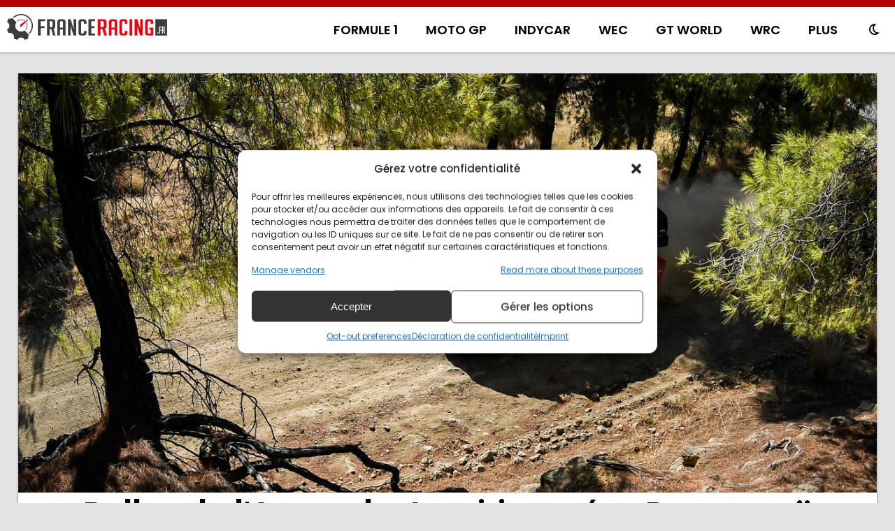

--- FILE ---
content_type: text/html; charset=utf-8
request_url: https://www.google.com/recaptcha/api2/aframe
body_size: 267
content:
<!DOCTYPE HTML><html><head><meta http-equiv="content-type" content="text/html; charset=UTF-8"></head><body><script nonce="Ez4MUXO4Ao9XYSgabgoc-Q">/** Anti-fraud and anti-abuse applications only. See google.com/recaptcha */ try{var clients={'sodar':'https://pagead2.googlesyndication.com/pagead/sodar?'};window.addEventListener("message",function(a){try{if(a.source===window.parent){var b=JSON.parse(a.data);var c=clients[b['id']];if(c){var d=document.createElement('img');d.src=c+b['params']+'&rc='+(localStorage.getItem("rc::a")?sessionStorage.getItem("rc::b"):"");window.document.body.appendChild(d);sessionStorage.setItem("rc::e",parseInt(sessionStorage.getItem("rc::e")||0)+1);localStorage.setItem("rc::h",'1769023242036');}}}catch(b){}});window.parent.postMessage("_grecaptcha_ready", "*");}catch(b){}</script></body></html>